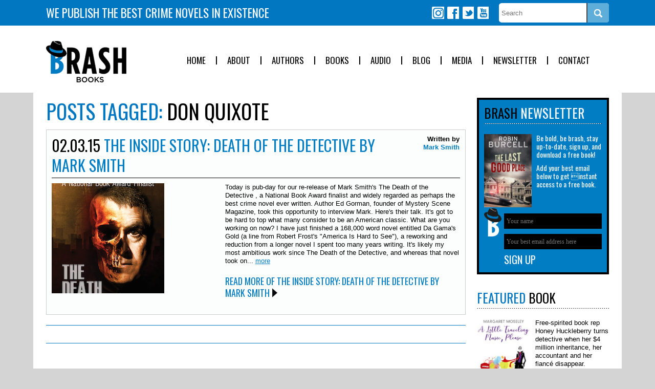

--- FILE ---
content_type: text/html; charset=UTF-8
request_url: https://www.brash-books.com/tag/don-quixote/
body_size: 8376
content:
<!doctype html>
<html lang="en">

	<head>
		<meta charset="utf-8">
		<meta http-equiv="X-UA-Compatible" content="IE=edge,chrome=1">

		

		<meta name="HandheldFriendly" content="True">
		<meta name="MobileOptimized" content="320">
		<meta name="viewport" content="width=device-width, initial-scale=1.0, user-scalable=yes"/>
		<link rel="icon" href="https://www.brash-books.com/wp-content/uploads/2015/02/favicon.ico">
		<link rel="pingback" href="https://www.brash-books.com/xmlrpc.php">
		
		<script>
		  (function(i,s,o,g,r,a,m){i['GoogleAnalyticsObject']=r;i[r]=i[r]||function(){
		  (i[r].q=i[r].q||[]).push(arguments)},i[r].l=1*new Date();a=s.createElement(o),
		  m=s.getElementsByTagName(o)[0];a.async=1;a.src=g;m.parentNode.insertBefore(a,m)
		  })(window,document,'script','https://www.google-analytics.com/analytics.js','ga');
		
		  ga('create', 'UA-49256940-1', 'auto');
		  ga('send', 'pageview');
		
		</script>

		<meta name='robots' content='index, follow, max-image-preview:large, max-snippet:-1, max-video-preview:-1' />
	<style>img:is([sizes="auto" i], [sizes^="auto," i]) { contain-intrinsic-size: 3000px 1500px }</style>
	
	<!-- This site is optimized with the Yoast SEO plugin v26.4 - https://yoast.com/wordpress/plugins/seo/ -->
	<title>Don Quixote Archives - Brash Books</title>
	<link rel="canonical" href="https://www.brash-books.com/tag/don-quixote/" />
	<meta property="og:locale" content="en_US" />
	<meta property="og:type" content="article" />
	<meta property="og:title" content="Don Quixote Archives - Brash Books" />
	<meta property="og:url" content="https://www.brash-books.com/tag/don-quixote/" />
	<meta property="og:site_name" content="Brash Books" />
	<meta property="og:image" content="http://www.brash-books.com/wp-content/uploads/2014/03/BrashLogo-AboutPage.jpg" />
	<script type="application/ld+json" class="yoast-schema-graph">{"@context":"https://schema.org","@graph":[{"@type":"CollectionPage","@id":"https://www.brash-books.com/tag/don-quixote/","url":"https://www.brash-books.com/tag/don-quixote/","name":"Don Quixote Archives - Brash Books","isPartOf":{"@id":"https://www.brash-books.com/#website"},"primaryImageOfPage":{"@id":"https://www.brash-books.com/tag/don-quixote/#primaryimage"},"image":{"@id":"https://www.brash-books.com/tag/don-quixote/#primaryimage"},"thumbnailUrl":"https://www.brash-books.com/wp-content/uploads/2014/05/Cover_Front.4849955-copy.jpg","breadcrumb":{"@id":"https://www.brash-books.com/tag/don-quixote/#breadcrumb"},"inLanguage":"en"},{"@type":"ImageObject","inLanguage":"en","@id":"https://www.brash-books.com/tag/don-quixote/#primaryimage","url":"https://www.brash-books.com/wp-content/uploads/2014/05/Cover_Front.4849955-copy.jpg","contentUrl":"https://www.brash-books.com/wp-content/uploads/2014/05/Cover_Front.4849955-copy.jpg","width":220,"height":340},{"@type":"BreadcrumbList","@id":"https://www.brash-books.com/tag/don-quixote/#breadcrumb","itemListElement":[{"@type":"ListItem","position":1,"name":"Home","item":"https://www.brash-books.com/"},{"@type":"ListItem","position":2,"name":"Don Quixote"}]},{"@type":"WebSite","@id":"https://www.brash-books.com/#website","url":"https://www.brash-books.com/","name":"Brash Books","description":"WE PUBLISH THE BEST CRIME NOVELS IN EXISTENCE","potentialAction":[{"@type":"SearchAction","target":{"@type":"EntryPoint","urlTemplate":"https://www.brash-books.com/?s={search_term_string}"},"query-input":{"@type":"PropertyValueSpecification","valueRequired":true,"valueName":"search_term_string"}}],"inLanguage":"en"}]}</script>
	<!-- / Yoast SEO plugin. -->


<script type='application/javascript'  id='pys-version-script'>console.log('PixelYourSite Free version 11.1.4');</script>
<link rel='dns-prefetch' href='//fonts.googleapis.com' />
<link rel="alternate" type="application/rss+xml" title="Brash Books &raquo; Feed" href="https://www.brash-books.com/feed/" />
<link rel="alternate" type="application/rss+xml" title="Brash Books &raquo; Comments Feed" href="https://www.brash-books.com/comments/feed/" />
<link rel="alternate" type="application/rss+xml" title="Brash Books &raquo; Don Quixote Tag Feed" href="https://www.brash-books.com/tag/don-quixote/feed/" />
<link rel='stylesheet' id='wp-block-library-css' href='https://www.brash-books.com/wp-includes/css/dist/block-library/style.min.css' type='text/css' media='all' />
<style id='classic-theme-styles-inline-css' type='text/css'>
/*! This file is auto-generated */
.wp-block-button__link{color:#fff;background-color:#32373c;border-radius:9999px;box-shadow:none;text-decoration:none;padding:calc(.667em + 2px) calc(1.333em + 2px);font-size:1.125em}.wp-block-file__button{background:#32373c;color:#fff;text-decoration:none}
</style>
<style id='global-styles-inline-css' type='text/css'>
:root{--wp--preset--aspect-ratio--square: 1;--wp--preset--aspect-ratio--4-3: 4/3;--wp--preset--aspect-ratio--3-4: 3/4;--wp--preset--aspect-ratio--3-2: 3/2;--wp--preset--aspect-ratio--2-3: 2/3;--wp--preset--aspect-ratio--16-9: 16/9;--wp--preset--aspect-ratio--9-16: 9/16;--wp--preset--color--black: #000000;--wp--preset--color--cyan-bluish-gray: #abb8c3;--wp--preset--color--white: #ffffff;--wp--preset--color--pale-pink: #f78da7;--wp--preset--color--vivid-red: #cf2e2e;--wp--preset--color--luminous-vivid-orange: #ff6900;--wp--preset--color--luminous-vivid-amber: #fcb900;--wp--preset--color--light-green-cyan: #7bdcb5;--wp--preset--color--vivid-green-cyan: #00d084;--wp--preset--color--pale-cyan-blue: #8ed1fc;--wp--preset--color--vivid-cyan-blue: #0693e3;--wp--preset--color--vivid-purple: #9b51e0;--wp--preset--gradient--vivid-cyan-blue-to-vivid-purple: linear-gradient(135deg,rgba(6,147,227,1) 0%,rgb(155,81,224) 100%);--wp--preset--gradient--light-green-cyan-to-vivid-green-cyan: linear-gradient(135deg,rgb(122,220,180) 0%,rgb(0,208,130) 100%);--wp--preset--gradient--luminous-vivid-amber-to-luminous-vivid-orange: linear-gradient(135deg,rgba(252,185,0,1) 0%,rgba(255,105,0,1) 100%);--wp--preset--gradient--luminous-vivid-orange-to-vivid-red: linear-gradient(135deg,rgba(255,105,0,1) 0%,rgb(207,46,46) 100%);--wp--preset--gradient--very-light-gray-to-cyan-bluish-gray: linear-gradient(135deg,rgb(238,238,238) 0%,rgb(169,184,195) 100%);--wp--preset--gradient--cool-to-warm-spectrum: linear-gradient(135deg,rgb(74,234,220) 0%,rgb(151,120,209) 20%,rgb(207,42,186) 40%,rgb(238,44,130) 60%,rgb(251,105,98) 80%,rgb(254,248,76) 100%);--wp--preset--gradient--blush-light-purple: linear-gradient(135deg,rgb(255,206,236) 0%,rgb(152,150,240) 100%);--wp--preset--gradient--blush-bordeaux: linear-gradient(135deg,rgb(254,205,165) 0%,rgb(254,45,45) 50%,rgb(107,0,62) 100%);--wp--preset--gradient--luminous-dusk: linear-gradient(135deg,rgb(255,203,112) 0%,rgb(199,81,192) 50%,rgb(65,88,208) 100%);--wp--preset--gradient--pale-ocean: linear-gradient(135deg,rgb(255,245,203) 0%,rgb(182,227,212) 50%,rgb(51,167,181) 100%);--wp--preset--gradient--electric-grass: linear-gradient(135deg,rgb(202,248,128) 0%,rgb(113,206,126) 100%);--wp--preset--gradient--midnight: linear-gradient(135deg,rgb(2,3,129) 0%,rgb(40,116,252) 100%);--wp--preset--font-size--small: 13px;--wp--preset--font-size--medium: 20px;--wp--preset--font-size--large: 36px;--wp--preset--font-size--x-large: 42px;--wp--preset--spacing--20: 0.44rem;--wp--preset--spacing--30: 0.67rem;--wp--preset--spacing--40: 1rem;--wp--preset--spacing--50: 1.5rem;--wp--preset--spacing--60: 2.25rem;--wp--preset--spacing--70: 3.38rem;--wp--preset--spacing--80: 5.06rem;--wp--preset--shadow--natural: 6px 6px 9px rgba(0, 0, 0, 0.2);--wp--preset--shadow--deep: 12px 12px 50px rgba(0, 0, 0, 0.4);--wp--preset--shadow--sharp: 6px 6px 0px rgba(0, 0, 0, 0.2);--wp--preset--shadow--outlined: 6px 6px 0px -3px rgba(255, 255, 255, 1), 6px 6px rgba(0, 0, 0, 1);--wp--preset--shadow--crisp: 6px 6px 0px rgba(0, 0, 0, 1);}:where(.is-layout-flex){gap: 0.5em;}:where(.is-layout-grid){gap: 0.5em;}body .is-layout-flex{display: flex;}.is-layout-flex{flex-wrap: wrap;align-items: center;}.is-layout-flex > :is(*, div){margin: 0;}body .is-layout-grid{display: grid;}.is-layout-grid > :is(*, div){margin: 0;}:where(.wp-block-columns.is-layout-flex){gap: 2em;}:where(.wp-block-columns.is-layout-grid){gap: 2em;}:where(.wp-block-post-template.is-layout-flex){gap: 1.25em;}:where(.wp-block-post-template.is-layout-grid){gap: 1.25em;}.has-black-color{color: var(--wp--preset--color--black) !important;}.has-cyan-bluish-gray-color{color: var(--wp--preset--color--cyan-bluish-gray) !important;}.has-white-color{color: var(--wp--preset--color--white) !important;}.has-pale-pink-color{color: var(--wp--preset--color--pale-pink) !important;}.has-vivid-red-color{color: var(--wp--preset--color--vivid-red) !important;}.has-luminous-vivid-orange-color{color: var(--wp--preset--color--luminous-vivid-orange) !important;}.has-luminous-vivid-amber-color{color: var(--wp--preset--color--luminous-vivid-amber) !important;}.has-light-green-cyan-color{color: var(--wp--preset--color--light-green-cyan) !important;}.has-vivid-green-cyan-color{color: var(--wp--preset--color--vivid-green-cyan) !important;}.has-pale-cyan-blue-color{color: var(--wp--preset--color--pale-cyan-blue) !important;}.has-vivid-cyan-blue-color{color: var(--wp--preset--color--vivid-cyan-blue) !important;}.has-vivid-purple-color{color: var(--wp--preset--color--vivid-purple) !important;}.has-black-background-color{background-color: var(--wp--preset--color--black) !important;}.has-cyan-bluish-gray-background-color{background-color: var(--wp--preset--color--cyan-bluish-gray) !important;}.has-white-background-color{background-color: var(--wp--preset--color--white) !important;}.has-pale-pink-background-color{background-color: var(--wp--preset--color--pale-pink) !important;}.has-vivid-red-background-color{background-color: var(--wp--preset--color--vivid-red) !important;}.has-luminous-vivid-orange-background-color{background-color: var(--wp--preset--color--luminous-vivid-orange) !important;}.has-luminous-vivid-amber-background-color{background-color: var(--wp--preset--color--luminous-vivid-amber) !important;}.has-light-green-cyan-background-color{background-color: var(--wp--preset--color--light-green-cyan) !important;}.has-vivid-green-cyan-background-color{background-color: var(--wp--preset--color--vivid-green-cyan) !important;}.has-pale-cyan-blue-background-color{background-color: var(--wp--preset--color--pale-cyan-blue) !important;}.has-vivid-cyan-blue-background-color{background-color: var(--wp--preset--color--vivid-cyan-blue) !important;}.has-vivid-purple-background-color{background-color: var(--wp--preset--color--vivid-purple) !important;}.has-black-border-color{border-color: var(--wp--preset--color--black) !important;}.has-cyan-bluish-gray-border-color{border-color: var(--wp--preset--color--cyan-bluish-gray) !important;}.has-white-border-color{border-color: var(--wp--preset--color--white) !important;}.has-pale-pink-border-color{border-color: var(--wp--preset--color--pale-pink) !important;}.has-vivid-red-border-color{border-color: var(--wp--preset--color--vivid-red) !important;}.has-luminous-vivid-orange-border-color{border-color: var(--wp--preset--color--luminous-vivid-orange) !important;}.has-luminous-vivid-amber-border-color{border-color: var(--wp--preset--color--luminous-vivid-amber) !important;}.has-light-green-cyan-border-color{border-color: var(--wp--preset--color--light-green-cyan) !important;}.has-vivid-green-cyan-border-color{border-color: var(--wp--preset--color--vivid-green-cyan) !important;}.has-pale-cyan-blue-border-color{border-color: var(--wp--preset--color--pale-cyan-blue) !important;}.has-vivid-cyan-blue-border-color{border-color: var(--wp--preset--color--vivid-cyan-blue) !important;}.has-vivid-purple-border-color{border-color: var(--wp--preset--color--vivid-purple) !important;}.has-vivid-cyan-blue-to-vivid-purple-gradient-background{background: var(--wp--preset--gradient--vivid-cyan-blue-to-vivid-purple) !important;}.has-light-green-cyan-to-vivid-green-cyan-gradient-background{background: var(--wp--preset--gradient--light-green-cyan-to-vivid-green-cyan) !important;}.has-luminous-vivid-amber-to-luminous-vivid-orange-gradient-background{background: var(--wp--preset--gradient--luminous-vivid-amber-to-luminous-vivid-orange) !important;}.has-luminous-vivid-orange-to-vivid-red-gradient-background{background: var(--wp--preset--gradient--luminous-vivid-orange-to-vivid-red) !important;}.has-very-light-gray-to-cyan-bluish-gray-gradient-background{background: var(--wp--preset--gradient--very-light-gray-to-cyan-bluish-gray) !important;}.has-cool-to-warm-spectrum-gradient-background{background: var(--wp--preset--gradient--cool-to-warm-spectrum) !important;}.has-blush-light-purple-gradient-background{background: var(--wp--preset--gradient--blush-light-purple) !important;}.has-blush-bordeaux-gradient-background{background: var(--wp--preset--gradient--blush-bordeaux) !important;}.has-luminous-dusk-gradient-background{background: var(--wp--preset--gradient--luminous-dusk) !important;}.has-pale-ocean-gradient-background{background: var(--wp--preset--gradient--pale-ocean) !important;}.has-electric-grass-gradient-background{background: var(--wp--preset--gradient--electric-grass) !important;}.has-midnight-gradient-background{background: var(--wp--preset--gradient--midnight) !important;}.has-small-font-size{font-size: var(--wp--preset--font-size--small) !important;}.has-medium-font-size{font-size: var(--wp--preset--font-size--medium) !important;}.has-large-font-size{font-size: var(--wp--preset--font-size--large) !important;}.has-x-large-font-size{font-size: var(--wp--preset--font-size--x-large) !important;}
:where(.wp-block-post-template.is-layout-flex){gap: 1.25em;}:where(.wp-block-post-template.is-layout-grid){gap: 1.25em;}
:where(.wp-block-columns.is-layout-flex){gap: 2em;}:where(.wp-block-columns.is-layout-grid){gap: 2em;}
:root :where(.wp-block-pullquote){font-size: 1.5em;line-height: 1.6;}
</style>
<link rel='stylesheet' id='google-fonts-css' href='https://fonts.googleapis.com/css2?family=Oswald&#038;display=swap' type='text/css' media='all' />
<link rel='stylesheet' id='brash-books-css-css' href='https://www.brash-books.com/wp-content/themes/brash/library/css/style.css?v=20210706' type='text/css' media='all' />
<script type="text/javascript" src="https://www.brash-books.com/wp-includes/js/jquery/jquery.min.js" id="jquery-core-js"></script>
<script type="text/javascript" src="https://www.brash-books.com/wp-includes/js/jquery/jquery-migrate.min.js" id="jquery-migrate-js"></script>
<script type="text/javascript" src="https://www.brash-books.com/wp-content/plugins/pixelyoursite/dist/scripts/jquery.bind-first-0.2.3.min.js" id="jquery-bind-first-js"></script>
<script type="text/javascript" src="https://www.brash-books.com/wp-content/plugins/pixelyoursite/dist/scripts/js.cookie-2.1.3.min.js" id="js-cookie-pys-js"></script>
<script type="text/javascript" src="https://www.brash-books.com/wp-content/plugins/pixelyoursite/dist/scripts/tld.min.js" id="js-tld-js"></script>
<script type="text/javascript" id="pys-js-extra">
/* <![CDATA[ */
var pysOptions = {"staticEvents":{"facebook":{"init_event":[{"delay":0,"type":"static","ajaxFire":false,"name":"PageView","pixelIds":["1081618045218323"],"eventID":"6b86a43e-077c-4c6a-8a39-f1219ba0d643","params":{"page_title":"Don Quixote","post_type":"tag","post_id":445,"plugin":"PixelYourSite","user_role":"guest","event_url":"www.brash-books.com\/tag\/don-quixote\/"},"e_id":"init_event","ids":[],"hasTimeWindow":false,"timeWindow":0,"woo_order":"","edd_order":""}]}},"dynamicEvents":[],"triggerEvents":[],"triggerEventTypes":[],"facebook":{"pixelIds":["1081618045218323"],"advancedMatching":[],"advancedMatchingEnabled":false,"removeMetadata":false,"wooVariableAsSimple":false,"serverApiEnabled":false,"wooCRSendFromServer":false,"send_external_id":null,"enabled_medical":false,"do_not_track_medical_param":["event_url","post_title","page_title","landing_page","content_name","categories","category_name","tags"],"meta_ldu":false},"debug":"","siteUrl":"https:\/\/www.brash-books.com","ajaxUrl":"https:\/\/www.brash-books.com\/wp-admin\/admin-ajax.php","ajax_event":"c803abaf52","enable_remove_download_url_param":"1","cookie_duration":"7","last_visit_duration":"60","enable_success_send_form":"","ajaxForServerEvent":"1","ajaxForServerStaticEvent":"1","useSendBeacon":"1","send_external_id":"1","external_id_expire":"180","track_cookie_for_subdomains":"1","google_consent_mode":"1","gdpr":{"ajax_enabled":false,"all_disabled_by_api":false,"facebook_disabled_by_api":false,"analytics_disabled_by_api":false,"google_ads_disabled_by_api":false,"pinterest_disabled_by_api":false,"bing_disabled_by_api":false,"reddit_disabled_by_api":false,"externalID_disabled_by_api":false,"facebook_prior_consent_enabled":true,"analytics_prior_consent_enabled":true,"google_ads_prior_consent_enabled":null,"pinterest_prior_consent_enabled":true,"bing_prior_consent_enabled":true,"cookiebot_integration_enabled":false,"cookiebot_facebook_consent_category":"marketing","cookiebot_analytics_consent_category":"statistics","cookiebot_tiktok_consent_category":"marketing","cookiebot_google_ads_consent_category":"marketing","cookiebot_pinterest_consent_category":"marketing","cookiebot_bing_consent_category":"marketing","consent_magic_integration_enabled":false,"real_cookie_banner_integration_enabled":false,"cookie_notice_integration_enabled":false,"cookie_law_info_integration_enabled":false,"analytics_storage":{"enabled":true,"value":"granted","filter":false},"ad_storage":{"enabled":true,"value":"granted","filter":false},"ad_user_data":{"enabled":true,"value":"granted","filter":false},"ad_personalization":{"enabled":true,"value":"granted","filter":false}},"cookie":{"disabled_all_cookie":false,"disabled_start_session_cookie":false,"disabled_advanced_form_data_cookie":false,"disabled_landing_page_cookie":false,"disabled_first_visit_cookie":false,"disabled_trafficsource_cookie":false,"disabled_utmTerms_cookie":false,"disabled_utmId_cookie":false},"tracking_analytics":{"TrafficSource":"direct","TrafficLanding":"undefined","TrafficUtms":[],"TrafficUtmsId":[]},"GATags":{"ga_datalayer_type":"default","ga_datalayer_name":"dataLayerPYS"},"woo":{"enabled":false},"edd":{"enabled":false},"cache_bypass":"1764232804"};
/* ]]> */
</script>
<script type="text/javascript" src="https://www.brash-books.com/wp-content/plugins/pixelyoursite/dist/scripts/public.js" id="pys-js"></script>
<link rel="https://api.w.org/" href="https://www.brash-books.com/wp-json/" /><link rel="alternate" title="JSON" type="application/json" href="https://www.brash-books.com/wp-json/wp/v2/tags/445" /><link rel="preconnect" href="https://fonts.googleapis.com">
<link rel="preconnect" href="https://fonts.gstatic.com" crossorigin>
<link href="https://fonts.googleapis.com/css2?family=Oswald&display=swap" rel="stylesheet">
<!-- MailerLite Universal -->
<script>
    (function(w,d,e,u,f,l,n){w[f]=w[f]||function(){(w[f].q=w[f].q||[])
    .push(arguments);},l=d.createElement(e),l.async=1,l.src=u,
    n=d.getElementsByTagName(e)[0],n.parentNode.insertBefore(l,n);})
    (window,document,'script','https://assets.mailerlite.com/js/universal.js','ml');
    ml('account', '1278457');
</script>
<!-- End MailerLite Universal -->
	</head>

	<body class="archive tag tag-don-quixote tag-445 wp-theme-brash metaslider-plugin">

		<header class="header" role="banner">
		
			<div class="row header-social">
			
				<div class="container">
				
					<div class="container-pad">
				
						<div class="col span_6 header-social-strapline">
						
							<p>We publish the best crime novels in existence</p>
						
						</div>
						
						<div class="col span_6 header-social-links">
					
							<form method="get" action="/books/">
								<input type="text" name="search" placeholder="Search" value="" />
								<input type="submit" />
							</form>
							
							<ul>
							<li><a class="icon icon-instagram" href="https://www.instagram.com/brashbooks/" target="_blank">Instagram</a></li>
							<li><a class="icon icon-facebook" href="https://www.facebook.com/brashbooks" target="_blank">Facebook</a></li>
							<li><a class="icon icon-twitter" href="https://twitter.com/BrashBooks" target="_blank">Twitter</a></li>
							<li><a class="icon icon-youtube" href="https://www.youtube.com/channel/UCNLxLCSjoRfbaOXoXGbTWcA" target="_blank">Youtube</a></li>
							
							</ul>
						
						</div>
					
					</div>
				
				</div>
			
			</div>
			
			<div class="row header-main">
			
				<div class="container">
					
					<div class="container-pad">
				
						<div class="col span_3 header-logo">
						
							<a href="/" title="Brash Books Homepage">Brash Books</a>
						
						</div>
						
						<div class="col span_9 header-menu">
						
							<ul id="menu-header" class="nav top-nav clearfix"><li id="menu-item-51" class="menu-item menu-item-type-post_type menu-item-object-page menu-item-home menu-item-51"><a href="https://www.brash-books.com/">Home</a></li>
<li id="menu-item-50" class="menu-item menu-item-type-post_type menu-item-object-page menu-item-50"><a href="https://www.brash-books.com/about/">About</a></li>
<li id="menu-item-49" class="menu-item menu-item-type-post_type menu-item-object-page menu-item-49"><a href="https://www.brash-books.com/authors/">Authors</a></li>
<li id="menu-item-378" class="menu-item menu-item-type-custom menu-item-object-custom menu-item-378"><a href="/books">Books</a></li>
<li id="menu-item-3952" class="menu-item menu-item-type-custom menu-item-object-custom menu-item-3952"><a href="http://www.brashaudio.com/">Audio</a></li>
<li id="menu-item-47" class="menu-item menu-item-type-post_type menu-item-object-page current_page_parent menu-item-47"><a href="https://www.brash-books.com/blog/">Blog</a></li>
<li id="menu-item-1294" class="menu-item menu-item-type-post_type menu-item-object-page menu-item-1294"><a href="https://www.brash-books.com/brash-media/">Media</a></li>
<li id="menu-item-46" class="menu-item menu-item-type-post_type menu-item-object-page menu-item-46"><a href="https://www.brash-books.com/newsletter/">Newsletter</a></li>
<li id="menu-item-45" class="menu-item menu-item-type-post_type menu-item-object-page menu-item-45"><a href="https://www.brash-books.com/contact/">Contact</a></li>
</ul>						
						</div>
						
						<div class="col span_9 header-menu-mobile">
							
							<div class="menu-mobile">
								<a class="toggle" href="#">Site Navigation</a>
								<div class="menu-mobile-items">
									<ul id="menu-header-1" class="nav top-nav clearfix"><li class="menu-item menu-item-type-post_type menu-item-object-page menu-item-home menu-item-51"><a href="https://www.brash-books.com/">Home</a></li>
<li class="menu-item menu-item-type-post_type menu-item-object-page menu-item-50"><a href="https://www.brash-books.com/about/">About</a></li>
<li class="menu-item menu-item-type-post_type menu-item-object-page menu-item-49"><a href="https://www.brash-books.com/authors/">Authors</a></li>
<li class="menu-item menu-item-type-custom menu-item-object-custom menu-item-378"><a href="/books">Books</a></li>
<li class="menu-item menu-item-type-custom menu-item-object-custom menu-item-3952"><a href="http://www.brashaudio.com/">Audio</a></li>
<li class="menu-item menu-item-type-post_type menu-item-object-page current_page_parent menu-item-47"><a href="https://www.brash-books.com/blog/">Blog</a></li>
<li class="menu-item menu-item-type-post_type menu-item-object-page menu-item-1294"><a href="https://www.brash-books.com/brash-media/">Media</a></li>
<li class="menu-item menu-item-type-post_type menu-item-object-page menu-item-46"><a href="https://www.brash-books.com/newsletter/">Newsletter</a></li>
<li class="menu-item menu-item-type-post_type menu-item-object-page menu-item-45"><a href="https://www.brash-books.com/contact/">Contact</a></li>
</ul>								</div>
							</div>
							<script>
								jQuery(document).ready(function($){
									$('.menu-mobile .toggle').click(function(){
										$('.menu-mobile').toggleClass('open');
										return false;
									})
								});
							</script>
							<style>
								.menu-mobile {
									padding-top: 20px;
								}
								.menu-mobile .toggle {
									border: #0077c0 solid 2px;
									display: block;
									padding: 10px 20px;
									text-decoration: underline;
									font-weight: bold;
									font-size: 1.1rem;
									text-align: center;
								}
								.menu-mobile .menu-mobile-items {
									display: none;
								}
								.menu-mobile.open .menu-mobile-items {
									display: block;
								}
								.menu-mobile.open .menu-mobile-items ul {
									list-style: none;
									margin: 0;
									padding: 20px 20px 10px 20px;
									background:#0077c0;
									color: #FFF;	
								}
								.menu-mobile.open .menu-mobile-items ul li {
									list-style: none;
									margin: 0 0 20px 0;
									padding: 0;	
									font-size: 1.1rem;
								}
								.menu-mobile.open .menu-mobile-items ul li a {
									color: #FFF;
									display: block;
								}
							</style>
						
						</div>	
					
					</div>	
			
				</div>
			
			</div>
	
		</header>
	<div class="container container-white content">
	
		<div class="container-pad">
	
			<div class="row gutters">
			
				<div class="col span_9">

															<h1 class="archive-title h2">
									<span>Posts Tagged:</span> Don Quixote								</h1>

							
							
							<article id="post-1865" class="clearfix post-1865 post type-post status-publish format-standard has-post-thumbnail hentry category-mysteries category-the-inside-story tag-best-crime-novel-ever-published tag-brash-books tag-charles-dickens tag-chicago tag-crime-fiction-2 tag-crime-novel tag-crime-novels tag-crime-writing tag-dead-souls tag-death-of-the-detective tag-don-quixote tag-ed-gorman tag-michigan tag-moby-dick tag-mystery-scene-magazine tag-mystery-writing tag-national-book-award tag-pardoners-tale" role="article">
	
								<header class="article-header">
	
									<div class="row">
									
										<div class="col span_10">
										
											<h2>
												<time class="updated" datetime="2015-02-3" pubdate>02.03.15</time>												<a href="https://www.brash-books.com/the-inside-story-death-of-the-detective-by-mark-smith/" rel="bookmark" title="The Inside Story: Death of the Detective by Mark Smith">The Inside Story: Death of the Detective by Mark Smith</a>
											</h2>
										
										</div>
										
										<div class="col span_2 byline vcard">
										
											<p>Written by <span class="author"><a href="https://www.brash-books.com/author/mark-smith/" title="Posts by Mark Smith" rel="author">Mark Smith</a></span></p>
										
										</div>
									
									</div>
	
								</header>
	
								<section class="entry-content clearfix">
								
									<div class="row">
									
										<div class="col span_5">
										
											<img width="220" height="215" src="https://www.brash-books.com/wp-content/uploads/2014/05/Cover_Front.4849955-copy-220x215.jpg" class="attachment-blog_list size-blog_list wp-post-image" alt="" 0="" decoding="async" />										
										</div>
										
										<div class="col span_7">
										
											<p>Today is pub-day for our re-release of Mark Smith's The Death of the Detective , a National Book Award finalist and widely regarded as perhaps the best crime novel ever written. Author Ed Gorman, founder of Mystery Scene Magazine, took this opportunity to interview Mark. Here's their talk. It's got to be hard to top what many consider to be an American classic. What are you working on now? I have just finished a 168,000 word novel entitled Da Gama's Gold (a line from Robert Frost's "America Is Hard to See"), a reworking and reduction from a longer novel I spent too many years writing. It's likely my most ambitious work since The Death of the Detective, and whereas that novel took on... <a href="https://www.brash-books.com/the-inside-story-death-of-the-detective-by-mark-smith/">more</a></p>
											
											<p class="read-more"><a href="https://www.brash-books.com/the-inside-story-death-of-the-detective-by-mark-smith/">Read More of The Inside Story: Death of the Detective by Mark Smith</a></p>
										
										</div>
									
									</div>
																	
								</section>
	
									
							</article>

							
							<div class="row">
					
								<div class="pager clearfix">
							
									<div class="col span_4 previous-page">
		
												
									</div>
									
									<div class="col span_4 current-page">
		
										&nbsp;
		
									</div>
									
									<div class="col span_4 next-page">
		
												
									</div>
								
								</div>
							
							</div>

							
				</div>
				
				<div class="col span_3">

									<div id="sidebar1" role="complementary">

										
						<div class="widget widget-newsletter">
							
							<div class="box blue bordered">
							
								<h4 class="widgettitle"><span>Brash</span> Newsletter</h4>
								
								<div class="row">
								
									<div class="col span_5">
									
										<img src="/wp-content/uploads/2014/06/The-Last-11-215x330.jpg" alt="book cover image" />
									
									</div>
									
									<div class="col span_7">
									
										<p>Be bold, be brash, stay up-to-date, sign up, and download a free book!</p>
										
										<p>Add your best email below to get instant access to a free book.</p>
									
									</div>
								
								</div>
								
								<div class="row">
								
									<div class="col span_2">
									
										<img src="https://www.brash-books.com/wp-content/themes/brash/library/images/logo-newsletter.png" alt="brash books logo image" />
									
									</div>
									
									<div class="col span_10">
									
										<form method="post" class="af-form-wrapper" action="http://www.aweber.com/scripts/addlead.pl">
										
											<div style="display: none;">
											<input type="hidden" name="meta_web_form_id" value="1817445231" />
											<input type="hidden" name="meta_split_id" value="" />
											<input type="hidden" name="listname" value="brashbooks" />
											<input type="hidden" name="redirect" value="http://www.brash-books.com/thank-you/" id="redirect_c66c825421780f28b24e26050a87faa8" />
											<input type="hidden" name="meta_redirect_onlist" value="http://www.brash-books.com/we-already-have-your-details/" />
											<input type="hidden" name="meta_adtracking" value="Newsletter_Form" />
											<input type="hidden" name="meta_message" value="1" />
											<input type="hidden" name="meta_required" value="email,name" />
											<input type="hidden" name="meta_tooltip" value="" />
											</div>
									
											<input id="awf_field-61757303" type="text" name="name" placeholder="Your name" />
										
											<input id="awf_field-61757302" type="text" name="email" placeholder="Your best email address here" />
										
											<input type="submit" value="Sign Up" />
											
										</form>
									
									</div>
								
								</div>
							
							</div>
							
						</div>
						
												
						<div class="widget widget-featured-book">
						
							<h4 class="widgettitle"><span>Featured</span> Book</h4>
							
							<div class="row">
							
								<div class="col span_5">
								
									<a href="https://www.brash-books.com/book/a-little-traveling-music-please/"><img src="https://www.brash-books.com/wp-content/uploads/2020/03/A-Little-Traveling-Music-Please-Ebook-215x330.jpg" alt="A LIttle Traveling Music, Please" /></a>
								
								</div>
								
								<div class="col span_7">
								
									<p>Free-spirited book rep Honey Huckleberry turns detective when her $4 million inheritance, her accountant and her fiancé disappear.</p>
									
									<p class="read-more"><a href="https://www.brash-books.com/book/a-little-traveling-music-please/">Read More</a></p>
								
								</div>
							
							</div>
									
						</div>
						
												
						
						
						

						
					
				</div>					
				</div>

			</div>
			
		</div>
		
	</div>

			<footer class="footer" role="contentinfo">

				<div class="row">
					
					<div class="container">
					
						<div class="col span_4 footer-logo">
						
							<a class="logo" href="/" title="Brash Books Homepage">Brash Books</a>
							
							<p class="source-org copyright">&copy; 2025 Brash Books. All rights reserved.</p>
							
							<nav role="navigation">
								<ul id="menu-footer" class="nav footer-nav clearfix"><li id="menu-item-83" class="menu-item menu-item-type-post_type menu-item-object-page menu-item-83"><a href="https://www.brash-books.com/terms-of-use/">Terms of Use</a></li>
<li id="menu-item-82" class="menu-item menu-item-type-post_type menu-item-object-page menu-item-82"><a href="https://www.brash-books.com/privacy-policy/">Privacy Policy</a></li>
</ul>							</nav>
							
							<!--//<p class="credit"><a href="http://www.pmlmedia.com" target="_blank" rel="nofollow">Site by PML Media</a></p>//-->
													
						</div>
						
						<div class="col span_1 footer-widgets footer-widgets-one">
						
							<div id="nav_menu-2" class="widget widget_nav_menu"><h4 class="widgettitle">Information</h4><div class="menu-header-container"><ul id="menu-header-2" class="menu"><li class="menu-item menu-item-type-post_type menu-item-object-page menu-item-home menu-item-51"><a href="https://www.brash-books.com/">Home</a></li>
<li class="menu-item menu-item-type-post_type menu-item-object-page menu-item-50"><a href="https://www.brash-books.com/about/">About</a></li>
<li class="menu-item menu-item-type-post_type menu-item-object-page menu-item-49"><a href="https://www.brash-books.com/authors/">Authors</a></li>
<li class="menu-item menu-item-type-custom menu-item-object-custom menu-item-378"><a href="/books">Books</a></li>
<li class="menu-item menu-item-type-custom menu-item-object-custom menu-item-3952"><a href="http://www.brashaudio.com/">Audio</a></li>
<li class="menu-item menu-item-type-post_type menu-item-object-page current_page_parent menu-item-47"><a href="https://www.brash-books.com/blog/">Blog</a></li>
<li class="menu-item menu-item-type-post_type menu-item-object-page menu-item-1294"><a href="https://www.brash-books.com/brash-media/">Media</a></li>
<li class="menu-item menu-item-type-post_type menu-item-object-page menu-item-46"><a href="https://www.brash-books.com/newsletter/">Newsletter</a></li>
<li class="menu-item menu-item-type-post_type menu-item-object-page menu-item-45"><a href="https://www.brash-books.com/contact/">Contact</a></li>
</ul></div></div>						
						</div>
						
						<div class="col span_3 footer-widgets footer-widgets-two">
						
							<div id="nav_menu-3" class="widget widget_nav_menu"><h4 class="widgettitle">Sites We Like</h4><div class="menu-footer-sites-we-like-container"><ul id="menu-footer-sites-we-like" class="menu"><li id="menu-item-297" class="menu-item menu-item-type-custom menu-item-object-custom menu-item-297"><a href="http://www.joelgoldman.com">www.joelgoldman.com</a></li>
<li id="menu-item-298" class="menu-item menu-item-type-custom menu-item-object-custom menu-item-298"><a href="http://www.leegoldberg.com">www.leegoldberg.com</a></li>
<li id="menu-item-468" class="menu-item menu-item-type-custom menu-item-object-custom menu-item-468"><a href="http://billcrider.blogspot.com">billcrider.blogspot.com</a></li>
<li id="menu-item-469" class="menu-item menu-item-type-custom menu-item-object-custom menu-item-469"><a href="http://www.thrillingdetective.com">www.thrillingdetective.com</a></li>
<li id="menu-item-470" class="menu-item menu-item-type-custom menu-item-object-custom menu-item-470"><a href="http://therapsheet.blogspot.com">therapsheet.blogspot.com</a></li>
</ul></div></div>							
						</div>
						
						<div class="col span_3 footer-widgets footer-widgets-three">
						
							<h4>Brash Newsletter</h4>
							
							<p>Stay up-to-date with our latest additions, and news!</p>
							
							<form method="post" class="af-form-wrapper" action="http://www.aweber.com/scripts/addlead.pl">
									
								<input type="hidden" name="meta_web_form_id" value="1817445231" />
								<input type="hidden" name="meta_split_id" value="" />
								<input type="hidden" name="listname" value="brashbooks" />
								<input type="hidden" name="redirect" value="http://www.mysterythrillerbooks.com/thank-you/" id="redirect_c66c825421780f28b24e26050a87faa8" />
								<input type="hidden" name="meta_redirect_onlist" value="http://www.mysterythrillerbooks.com/we-already-have-your-details/" />
								<input type="hidden" name="meta_adtracking" value="Newsletter_Form" />
								<input type="hidden" name="meta_message" value="1" />
								<input type="hidden" name="meta_required" value="email,name" />
								<input type="hidden" name="meta_tooltip" value="" />
									
								<div class="row gutters">
									<div class="col span_8">
										<input type="text" name="name" placeholder="Your name" />
									</div>
									<div class="col span_4 footer-newsletter-dummy">
										&nbsp;
									</div>
								</div>
								
								<div class="row gutters">
									<div class="col span_8">
										<input type="text" name="email" placeholder="Enter your best email" />
									</div>
									<div class="col span_4">
										<input type="submit" value="Sign Up" />
									</div>
								</div>
								
							</form>
						
						</div>
						
						<div class="col span_1 footer-social-links">
						
							<ul>
							<li><a class="icon icon-facebook" href="https://www.facebook.com/brashbooks" target="_blank">Facebook</a></li>
							<li><a class="icon icon-twitter" href="https://twitter.com/BrashBooks" target="_blank">Twitter</a></li>
							<li><a class="icon icon-youtube" href="https://www.youtube.com/channel/UCNLxLCSjoRfbaOXoXGbTWcA" target="_blank">Youtube</a></li>
							<li><a class="icon icon-instagram" href="https://www.instagram.com/brashbooks/" target="_blank">Instagram</a></li>
							</ul>
						
						</div>
					
					</div>
				
				</div>

			</footer>

		<script src="https://www.brash-books.com/wp-content/themes/brash/library/js/libs/jquery.fitvids.js"></script>
		
		<script>
		
		jQuery(document).ready(function(){
			
			 jQuery(".container").fitVids();
			
		});
		
		</script>
		
		<!-- AddThis Button BEGIN -->
		<script type="text/javascript">var addthis_config = {"data_track_addressbar":false};</script>
		<script type="text/javascript" src="//s7.addthis.com/js/300/addthis_widget.js#pubid=ra-535dfd2278ec6ee3"></script>
		<!-- AddThis Button END -->

				<script type="speculationrules">
{"prefetch":[{"source":"document","where":{"and":[{"href_matches":"\/*"},{"not":{"href_matches":["\/wp-*.php","\/wp-admin\/*","\/wp-content\/uploads\/*","\/wp-content\/*","\/wp-content\/plugins\/*","\/wp-content\/themes\/brash\/*","\/*\\?(.+)"]}},{"not":{"selector_matches":"a[rel~=\"nofollow\"]"}},{"not":{"selector_matches":".no-prefetch, .no-prefetch a"}}]},"eagerness":"conservative"}]}
</script>
<noscript><img height="1" width="1" style="display: none;" src="https://www.facebook.com/tr?id=1081618045218323&ev=PageView&noscript=1&cd%5Bpage_title%5D=Don+Quixote&cd%5Bpost_type%5D=tag&cd%5Bpost_id%5D=445&cd%5Bplugin%5D=PixelYourSite&cd%5Buser_role%5D=guest&cd%5Bevent_url%5D=www.brash-books.com%2Ftag%2Fdon-quixote%2F" alt=""></noscript>
<script type="text/javascript" id="disqus_count-js-extra">
/* <![CDATA[ */
var countVars = {"disqusShortname":"brashbooks"};
/* ]]> */
</script>
<script type="text/javascript" src="https://www.brash-books.com/wp-content/plugins/disqus-comment-system/public/js/comment_count.js" id="disqus_count-js"></script>
<!-- Quantcast Tag -->
<script type="text/javascript">
var _qevents = _qevents || [];

(function() {
var elem = document.createElement('script');
elem.src = (document.location.protocol == "https:" ? "https://secure" : "http://edge") + ".quantserve.com/quant.js";
elem.async = true;
elem.type = "text/javascript";
var scpt = document.getElementsByTagName('script')[0];
scpt.parentNode.insertBefore(elem, scpt);
})();

_qevents.push({
qacct:"p-nSnjGQ_4fB7qg"
});
</script>

<noscript>
<div style="display:none;">
<img src="//pixel.quantserve.com/pixel/p-nSnjGQ_4fB7qg.gif" border="0" height="1" width="1" alt="Quantcast"/>
</div>
</noscript>
<!-- End Quantcast tag -->
	</body>

</html>


--- FILE ---
content_type: text/css; charset=UTF-8
request_url: https://www.brash-books.com/wp-content/themes/brash/library/css/style.css?v=20210706
body_size: 4586
content:
a,abbr,acronym,address,applet,article,aside,audio,b,big,blockquote,body,canvas,caption,center,cite,code,dd,del,details,dfn,dialog,div,dl,dt,em,embed,fieldset,figcaption,figure,footer,form,h1,h2,h3,h4,h5,h6,header,hgroup,html,i,iframe,img,ins,kbd,label,legend,li,main,mark,menu,nav,object,ol,output,p,pre,q,ruby,s,samp,section,small,span,strike,strong,sub,summary,sup,table,tbody,td,textarea,tfoot,th,thead,time,tr,tt,u,ul,var,video{font-family:inherit;font-size:100%;font-weight:inherit;font-style:inherit;vertical-align:baseline;white-space:normal;text-align:left;margin:0;padding:0;border:0;outline:0;background:transparent}article,aside,details,figcaption,figure,footer,header,hgroup,main,menu,nav,section{display:block}ol,ul{list-style:none}blockquote,q{quotes:none}table{border-collapse:collapse;border-spacing:0}*{-webkit-box-sizing:border-box;box-sizing:border-box;*behavior:url(/wp-content/themes/brash/library/js/libs/boxsizing.htc)}.container{max-width:1150px;margin:0 auto}.clr:after,.col:after,.container:after,.group:after,.row:after{content:"";display:table;clear:both}.row{padding-bottom:0}.col{display:block;float:left;width:100%}body{background:#d4d4d4;font-family:Open Sans,sans-serif;font-size:13px;font-weight:400;color:#010101;line-height:1.3em}a{color:#017dc3;text-decoration:underline}.hidden{display:none}.boxed{border:2px solid #ccc;padding:10px;margin:0 0 20px}.container-pad{padding:0 25px}.container-white{background:#fff}.clearfix{zoom:1}.clearfix:after,.clearfix:before{content:"";display:table}.clear,.clearfix:after{clear:both}.header .header-social{background:#0077c0}.header .header-social .header-social-strapline p{margin:0;padding:0;color:#fff;text-transform:uppercase;font-family:Oswald,sans-serif;font-size:23px;line-height:2.2em}.header .header-social .header-social-links ul{margin:13px 20px 0 0;padding:0;list-style:none;float:right}.header .header-social .header-social-links ul li{margin:0 0 0 5px;padding:0;list-style:none;float:left}.header .header-social .header-social-links ul li a.icon{display:block;width:24px;height:24px;text-indent:-5000px;outline:none;background:url(../images/icon-header-social.png)}.header .header-social .header-social-links ul li a.icon:hover{background:url(../images/icon-header-social-hover.png)}.header .header-social .header-social-links ul li a.icon.icon-instagram{background-position:0 0}.header .header-social .header-social-links ul li a.icon.icon-facebook{background-position:-30px 0}.header .header-social .header-social-links ul li a.icon.icon-twitter{background-position:-59px 0}.header .header-social .header-social-links ul li a.icon.icon-google{background-position:-88px 0}.header .header-social .header-social-links ul li a.icon.icon-youtube{background-position:-117px 0}.header .header-social form{float:right;width:215px;height:38px;background:url(../images/bg-header-search.png);margin:6px 0 0}.header .header-social form input[type=text]{float:left;width:171px;height:38px;margin:0;padding:0;border:none;background:transparent;text-indent:5px}.header .header-social form input[type=submit]{float:right;width:42px;height:38px;margin:0;padding:0;border:none;background:transparent;text-indent:-5000px;cursor:pointer}.header .header-main{background:#fff;padding:30px 0 20px}.header .header-main .header-logo a{display:block;width:157px;height:81px;background:url(../images/logo.png);text-indent:-5000px;outline:none}.header .header-main .header-menu-mobile{display:none}.header .header-main .header-menu ul{margin:30px 0 0;padding:0;list-style:none;float:left}.header .header-main .header-menu ul li{margin:0;padding:0;list-style:none;float:left;font-size:17px;text-transform:uppercase;font-family:Oswald,sans-serif;color:#000}.header .header-main .header-menu ul li a{display:block;margin:0;padding:0 20px;color:#000;text-decoration:none;border-left:2px solid #000}.header .header-main .header-menu ul li.current-menu-item a,.header .header-main .header-menu ul li a:hover{text-decoration:none;color:#0077c0}.header .header-main .header-menu ul>li:first-child>a{padding-left:0;border-left:none}.footer{background:#070707;padding-top:50px;padding-bottom:150px;font-size:14px}.footer p{color:#999;margin:0;padding:0 0 20px}.footer h4{margin:0;padding:0 0 5px;color:#fff;text-transform:uppercase;font-family:Oswald,sans-serif;font-size:15px;line-height:1em}.footer a{text-decoration:none}.footer .footer-logo{overflow:hidden}.footer .footer-logo a.logo{display:block;width:325px;height:95px;background:url(../images/logo-footer.png);outline:none;text-indent:-5000px;margin:0 0 25px}.footer .footer-logo nav{margin:0;padding:0 0 7px}.footer .footer-logo nav ul{margin:0;padding:0;list-style:none}.footer .footer-logo nav ul li{margin:0 10px 0 0;padding:0;list-style:none;float:left}.footer .footer-logo p.copyright{color:#fff;padding:0 0 7px}.footer .footer-widgets ul{list-style:none;margin:0;padding:0}.footer .footer-widgets ul li{list-style:none;margin:0;padding:0 0 3px}.footer .footer-widgets form{margin:0;padding:0}.footer .footer-widgets form input{margin:0;padding:0;border:none}.footer .footer-widgets form ::-webkit-input-placeholder{color:#fff;opacity:1}.footer .footer-widgets form ::-moz-placeholder{color:#fff;opacity:1}.footer .footer-widgets form :-ms-input-placeholder{opacity:1}.footer .footer-widgets form ::-ms-input-placeholder{opacity:1}.footer .footer-widgets form ::placeholder{color:#fff;opacity:1}.footer .footer-widgets form :-ms-input-placeholder{color:#fff}.footer .footer-widgets form ::-ms-input-placeholder{color:#fff}.footer .footer-widgets form input[type=text]{width:100%;text-indent:5px;color:#fff;background:#017dc3;height:33px;line-height:33px;font-size:14px;font-family:Open Sans,serif;margin:0 0 6px}.footer .footer-widgets form input[type=submit]{width:100%;text-indent:5px;background:#fff;color:#017dc3;height:33px;line-height:33px;text-transform:uppercase;cursor:pointer}.footer .footer-social-links ul{margin:0;padding:0;list-style:none;float:right}.footer .footer-social-links ul li{margin:0 0 11px 11px;padding:0;list-style:none;float:right}.footer .footer-social-links ul li a.icon{display:block;width:28px;height:28px;text-indent:-5000px;outline:none;background:url(../images/icon-footer-social.png)}.footer .footer-social-links ul li a.icon.icon-facebook{background-position:-39px 0}.footer .footer-social-links ul li a.icon.icon-twitter{background-position:0 0}.footer .footer-social-links ul li a.icon.icon-google{background-position:0 -39px}.footer .footer-social-links ul li a.icon.icon-youtube{background-position:-39px -39px}.footer .footer-social-links ul li a.icon.icon-instagram{background-position:0 -78px}.footer .footer-widgets-two .widget{margin-left:15%}.content{padding:10px 0 40px;min-height:500px}.purchase,.purchase li{list-style:none;float:left}.purchase li{margin:0 4px 0 0}.purchase a{display:block;text-indent:-5000px}.purchase a.purchase-amazon{background:url(../images/amazon.png);width:39px;height:38px}.purchase a.purchase-audible{background:url(../images/audible.png);width:40px;height:39px}.purchase a.purchase-bam{background:url(../images/bam.png);width:78px;height:42px}.purchase a.purchase-barnes-noble{background:url(../images/barnes.png);width:38px;height:38px}.purchase a.purchase-Bookshop{background:url(../images/Bookshop-icon.png);width:52px;height:38px}.purchase a.purchase-indie-bound{background:url(../images/indie.png);width:41px;height:42px}.purchase a.purchase-mysterious-galaxy{background:url(../images/mystgal.png);width:38px;height:38px}.purchase a.purchase-itunes{background:url(../images/itunes.png);width:38px;height:38px}.purchase a.purchase-target{background:url(../images/target.png);width:49px;height:58px}.purchase a.purchase-walmart{background:url(../images/walmart.png);width:126px;height:35px}.purchase a.purchase-kobo{background:url(../images/kobo.png);width:38px;height:38px}.purchase a.purchase-apple{background:url(../images/apple.png);width:134px;height:38px}.purchase a.purchase-brash{background:url(../images/brash-store.png);width:38px;height:38px}.purchase a.purchase-google-play{background:url(../images/googleplay.png);width:40px;height:38px}.slider{min-height:250px}.slider p{line-height:250px;text-align:center}.content .box.black{background:#09080c;padding:10px;color:#fff}.content .box.black p{color:#fff}.content .box.blue{background:#017dc3;padding:10px;color:#fff}.content .box.blue.bordered{border:4px solid #000}.content .box.blue a,.content .box.blue p{color:#fff}.content .box.grey{background:#fcfdfd;padding:10px}.content .box.grey.bordered{border:1px solid #ccc}.content b,.content strong{font-weight:700}.content em,.content i{font-style:italic}.content h1,.content h2,.content h3,.content h4{margin:0 0 10px;padding:0;color:#000;text-transform:uppercase;font-family:Oswald,sans-serif;line-height:1.3em}.content h1 span,.content h2 span,.content h3 span,.content h4 span{color:#0077c0}.content h1 span.small,.content h2 span.small,.content h3 span.small,.content h4 span.small{color:#fff!important;font-size:17px;text-transform:none}.content .box.black h1,.content .box.black h2,.content .box.black h3,.content .box.black h4,.content .box.blue h1,.content .box.blue h2,.content .box.blue h3,.content .box.blue h4{color:#fff}.content .box.blue h1 span,.content .box.blue h2 span,.content .box.blue h3 span,.content .box.blue h4 span{color:#000}.blog .content h1,.home .content h1,.page .content h1{border-bottom:1px dotted #000}.content h1{font-size:40px}.blog .content h1,.page .content h1{font-size:33px}.content h2{font-size:30px;font-weight:400;margin:15px 0 10px}.content h2.underline{display:inline-block;background:url(../images/border-dotted.png) 0 100% repeat-x;margin-bottom:20px}.content h3{font-size:20px;font-weight:400;text-transform:none}.content .box h1,.content .box h2,.content .box h3,.content .box h4{margin-top:0}.content p,.content ul{margin:0;padding:0 0 20px}.content blockquote{display:block;clear:both;padding:0 40px;background:url(../images/icon-quotes-blue-single.png) 0 4px no-repeat}.home .content h2{display:inline-block}.content .home-slider{margin:0 0 20px}.content .home-slider img{width:100%;height:auto}.content .home-latest-additions .latest-addition{background:url(../images/border-dotted.png) 0 100% repeat-x;margin:0 0 20px;padding:0 0 20px}.content .home-latest-additions .latest-addition h3 span{text-transform:uppercase;font-size:30px;display:block;line-height:1.1em}.content .home-latest-additions .latest-addition img{width:100%;height:auto}.content .home-latest-additions p.read-more{text-align:right}.content .home-latest-additions p.read-more a{text-transform:uppercase;font-family:Oswald,sans-serif;line-height:1.3em;text-decoration:none;font-size:18px;background:url(../images/icon-arrow-right.png) 100% no-repeat;padding:0 15px 0 0}.content .home-latest-posts .row{margin:0 0 10px}.content .home-latest-posts img{width:100%;height:auto;border:1px solid #000}.content .home-latest-posts h3{font-family:Oswald,sans-serif;font-size:15px;font-weight:400;margin:0 0 4px;padding:0}.content .home-latest-posts p{font-size:12px;margin:0 0 4px;padding:0}.content .home-latest-posts p.excerpt a{display:none}.content .home-latest-posts p.read-more{text-align:right}.content .home-latest-posts p.read-more a{text-transform:uppercase;font-family:Oswald,sans-serif;line-height:1.3em;text-decoration:none;font-size:12px;background:url(../images/icon-arrow-right-small.png) 100% no-repeat;padding:0 9px 0 0}.content .newsletter form{margin:0 0 10px}.content .newsletter form input{margin:20px 0 0;padding:0;border:none}.content .newsletter form input[type=text]{background:#000;width:100%;height:33px;line-height:33px;text-indent:5px;color:#fff;font-family:Open Sans,serif;font-size:14px;margin:10px 0 0}.content .newsletter form input[type=submit]{background:transparent;width:100%;text-transform:uppercase;color:#fff;font-family:Oswald,sans-serif;font-size:20px;cursor:pointer;display:inline-block;width:auto;text-align:left;padding-right:15px;background:url(../images/icon-arrow-newsletter.png) 100% no-repeat;margin-top:12px}.content .newsletter h3{font-size:16px}.content .newsletter img{max-width:100%;height:auto}.content .newsletter.newsletter-page-margin{margin:0 12%;padding:2%}.content .newsletter.newsletter-page-margin h3{font-size:22px}.content .newsletter.newsletter-page-margin p{font-family:Oswald,sans-serif;font-size:17px;margin:15px 0 0}.content .newsletter.newsletter-page-margin img.cover{max-width:90%}.content .newsletter.newsletter-page-margin .brash-logo-newsletter{text-align:center}.content .newsletter.newsletter-page-margin form input[type=submit]{text-indent:10px;margin-top:10px}.content .arc{margin-bottom:15px}.content .arc h2{margin:0;padding:0}.content .arc form input{margin:0;padding:0;border:none}.content .arc form input[type=text]{background:#000;width:100%;height:33px;line-height:33px;text-indent:5px;color:#fff;font-family:Open Sans,serif;font-size:14px;margin:10px 0 0}.content .arc form input[type=submit]{background:transparent;width:100%;text-transform:uppercase;color:#fff;font-family:Oswald,sans-serif;font-size:20px;cursor:pointer;display:inline-block;width:auto;text-align:left;padding-right:15px;background:url(../images/icon-arrow-newsletter.png) 100% no-repeat;margin-top:12px}.content p.arc-download{text-align:center;margin:-20px 0 0;padding:0}.content .author-card{margin-bottom:20px}.content .author-card .author-card-pad{border:1px solid #ccc;padding:10px;background:#fcfdfd;height:535px;overflow:hidden}.content .author-card .author-card-pad img{width:100%;height:auto}.content .author-card .author-card-pad h2{font-size:19px;margin:0 0 10px;padding:3px 0 6px;border-bottom:1px solid #000}.content .author-card .author-card-pad h2 a{color:#000;text-decoration:none}.content .featured-item img{width:100%;height:auto;border:4px solid #fff}.content .featured-item p.read-more{text-align:left;border-top:1px solid #fff;padding:15px 0 5px}.content .featured-item p.read-more a{text-transform:uppercase;font-family:Oswald,sans-serif;line-height:1.3em;text-decoration:none;font-size:18px;background:url(../images/icon-arrow-right-blue.png) 100% no-repeat;padding:0 15px 0 0;color:#fff}.content .small-book-feature{margin-bottom:20px}.content .small-book-feature img{max-width:90%;height:auto}.content .small-book-feature h3{text-transform:uppercase;font-family:Oswald,sans-serif;line-height:1.3em;text-decoration:none;font-size:27px;margin:0;padding:0 0 5px;color:#0077c0}.content .small-book-feature p{margin:0;padding:0 0 15px}.content .small-book-feature p.read-more a{text-transform:uppercase;font-family:Oswald,sans-serif;line-height:1.3em;text-decoration:none;font-size:19px;background:url(../images/icon-arrow-right.png) 100% no-repeat;padding:0 16px 0 0;margin:0 15px 0 0}.content .mini-book-feature{margin-bottom:20px;padding:0 60px 0 0}.content .mini-book-feature img{max-width:90%;height:auto}.content .mini-book-feature h3{text-transform:uppercase;font-family:Oswald,sans-serif;line-height:1.3em;text-decoration:none;font-size:12px;margin:0;padding:0;color:#0077c0}.content .mini-book-feature h3 a{text-decoration:none}.content .mini-book-feature h4{text-transform:uppercase;font-family:Oswald,sans-serif;line-height:1.3em;text-decoration:none;font-size:12px;margin:0;padding:0 0 2px;color:#000}.content .book-intro .book-intro-image img{max-width:100%;height:auto}.content .book-intro .book-intro-text .book-intro-links a{text-transform:uppercase;font-family:Oswald,sans-serif;line-height:1.3em;text-decoration:none;font-size:19px;background:url(../images/icon-arrow-right.png) 100% no-repeat;padding:0 16px 0 0;margin:0 15px 0 0}.content .book-reviews{position:relative;min-height:461px}.content .book-reviews h2{font-size:25px}.content .book-reviews .book-review-content{padding-bottom:20px}.content .book-reviews .review{background:url(../images/icon-quotes.png) 0 0 no-repeat;padding:0 0 25px 35px;min-height:40px}.content .book-reviews .review .item,.content .book-reviews .review .rating{display:none}.content .book-reviews .review p.review-text{margin:0;padding:0}.content .book-reviews .review p.review-author{margin:0;padding:0;color:#000;font-weight:700}.content .book-reviews ul.pager-square{position:absolute;bottom:0;left:15px}.content .book-reviews ul.pager-square li{float:left;margin:0 7px 0 0;padding:0}.content .book-reviews ul.pager-square li a{display:block;width:13px;height:13px;background:#fff;text-indent:-5000px;outline:none}.content .book-reviews ul.pager-square li a.current{background:#000}.content h3.search-filter-intro{display:inline-block;text-transform:uppercase;border-bottom:1px solid #09080c;margin:0 0 20px}.search-filter{margin:0 0 20px}.search-filter .search-filter-title{background:#fff url(../images/icon-arrow-down.png) 99% no-repeat;display:block;font-family:Oswald,sans-serif;font-size:14px;color:#000!important;text-transform:uppercase;text-decoration:none;padding:4px 10px}.search-filter .search-filter-options-holder{position:relative}.search-filter .search-filter-options.hidden{display:hidden}.search-filter .search-filter-options{position:absolute;top:0;left:0;right:0;background:#fff;border:1px solid #000;-webkit-box-shadow:5px 5px 0 1px #79b7da;box-shadow:5px 5px 0 1px #79b7da;padding:20px 15px 15px;max-height:220px;overflow-y:auto}.search-filter .search-filter-options a{color:#09080c!important;font-size:14px;display:block;margin:0 0 7px}.search-filter .search-filter-options a.half-width{width:40%;float:left}.archive .content article,.blog .content article{background:#fcfdfd;padding:10px;border:1px solid #ccc;margin-bottom:20px}.archive .content article header,.blog .content article header{border-bottom:1px solid #000;margin:0 0 10px;padding:0}.archive .content article header h2,.blog .content article header h2{margin:0;padding:0 0 5px}.archive .content article header h2 a,.blog .content article header h2 a{text-decoration:none}.archive .content article header .vcard p,.blog .content article header .vcard p{text-align:right;font-weight:700;margin:0;padding:0}.archive .content article header .vcard p span,.blog .content article header .vcard p span{display:block;text-align:right}.archive .content article header .vcard p a,.blog .content article header .vcard p a{text-decoration:none}.archive .content article section p.read-more a,.blog .content article section p.read-more a{text-transform:uppercase;font-family:Oswald,sans-serif;line-height:1.3em;text-decoration:none;font-size:18px;background:url(../images/icon-arrow-right.png) 100% no-repeat;padding:0 15px 0 0}.single .content article{background:#fcfdfd;padding:10px;border:1px solid #ccc;margin-bottom:20px}.single .content article header{border-bottom:1px solid #000;margin:0 0 10px;padding:0}.single .content article header h1{margin:0;padding:0 0 5px;font-size:30px}.single .content article header h1 a{text-decoration:none}.single .content article header h1 time{color:#017dc3}.single .content article header .vcard p{text-align:right;font-weight:700;margin:0;padding:0}.single .content article header .vcard p span{display:block;text-align:right}.single .content article header .vcard p a{text-decoration:none}.single .content .wp-post-image{float:left;margin:0 20px 5px 0}.single .content .addthis-pad{margin:0 0 20px}.content .widget{margin:0 0 30px;padding:0}.content .widget h4.widgettitle{font-size:25px;background:url(../images/border-dotted.png) 0 100% repeat-x;margin-bottom:20px;padding:0 0 5px}.content .widget h4.widgettitle img{float:right}.content .widget.widget-newsletter{font-family:Oswald,sans-serif;font-size:14px}.content .widget.widget-newsletter img{max-width:100%;height:auto}.content .widget.widget-newsletter p{margin:0 0 10px 5px;padding:0}.content .widget.widget-newsletter input{padding:0;border:none}.content .widget.widget-newsletter input[type=text]{margin:10px 0 0;background:#000;width:100%;height:30px;line-height:30px;text-indent:5px;color:#fff;font-family:Open Sans,serif;font-size:12px}.content .widget.widget-newsletter input[type=submit]{margin:5px 0 0;background:transparent;text-transform:uppercase;color:#fff;font-family:Oswald,sans-serif;font-size:20px;cursor:pointer;width:100%;text-align:left}.content .widget.widget-featured-book img{max-width:100%;height:auto}.content .widget.widget-featured-book p{margin:0 0 0 5px;padding:0 0 5px}.content .widget.widget-featured-book p.read-more a{text-decoration:none;font-size:18px;background:url(../images/icon-arrow-right.png) 100% no-repeat;padding:0 15px 0 0}.content .widget.widget-featured-book p.read-more a,.pager{text-transform:uppercase;font-family:Oswald,sans-serif;line-height:1.3em}.pager{font-size:19px;border-top:1px solid #017dc5;border-bottom:1px solid #017dc5;padding:6px 0 4px}.next-page a,.previous-page a{text-decoration:none;background:url(../images/icon-arrow-right.png) 100% no-repeat;padding:0 16px 0 0}.previous-page a{background:url(../images/icon-arrow-left.png) 0 no-repeat;padding:0 0 0 16px}.next-page a.disabled,.previous-page a.disabled{color:#ccc;cursor:default}.current-page{text-align:center}.next-page{text-align:right}a.button{padding:5px 10px;background:#ccc}.fm-form input[type=text],.fm-form textarea{border:2px solid #ccc;font-family:Open Sans,serif;font-size:14px;color:#000}.fm-form input[type=text]{background:#fff;height:33px;line-height:33px;text-indent:5px;margin:10px 0 0}.fm-form input[type=submit]{text-transform:uppercase;color:#fff;font-family:Oswald,sans-serif;font-size:20px;cursor:pointer;display:inline-block;width:auto;text-align:left;padding-right:15px;background:#017dc3 url(../images/icon-arrow-newsletter.png) 100% no-repeat;margin-top:12px;border:none}.fm-form input.submit{float:none!important}.home-featured-book-image img,video{max-width:100%;height:auto}.comment-content img,.entry-content img,.widget img,embed,iframe,object{max-width:100%}img[class*=align],img[class*=attachment-],img[class*=wp-image-]{height:auto}img.header-image,img.size-full,img.size-large,img.wp-post-image{max-width:100%;height:auto}embed,iframe,object,video{max-width:100%}.entry-content .twitter-tweet-rendered{max-width:100%!important}.alignleft{float:left;margin:0 30px 30px 0}.alignright{float:right;margin:0 0 30px 30px}.aligncenter{display:block;margin-left:auto;margin-right:auto}.wp-caption{max-width:100%;padding:4px}.entry-caption,.gallery-caption,.wp-caption .wp-caption-text{font-style:italic;font-size:12px;font-size:.857142857rem;line-height:2;color:#757575}@media (min-width:768px){.gutters .col{margin-left:2%}.gutters .col:first-child{margin-left:0}.span_1{width:8.33333333333%}.span_2{width:16.6666666667%}.span_3{width:25%}.span_4{width:33.3333333333%}.span_5{width:41.6666666667%}.span_6{width:50%}.span_7{width:58.3333333333%}.span_8{width:66.6666666667%}.span_9{width:75%}.span_10{width:83.3333333333%}.span_11{width:91.6666666667%}.span_12{width:100%}.gutters .span_1{width:6.5%}.gutters .span_2{width:15%}.gutters .span_3{width:23.5%}.gutters .span_4{width:32%}.gutters .span_5{width:40.5%}.gutters .span_6{width:49%}.gutters .span_7{width:57.5%}.gutters .span_8{width:66%}.gutters .span_9{width:74.5%}.gutters .span_10{width:83%}.gutters .span_11{width:91.5%}.gutters .span_12{width:100%}}@media screen and (min-width:0px) and (max-width:969px){.header .header-social .header-social-strapline p{font-size:19px}}@media screen and (min-width:0px) and (max-width:769px){.header .header-social .header-social-strapline p{font-size:14px;text-align:center}.header .header-social form{float:none;margin:0 auto}.header .header-social .header-social-links ul{float:none;margin:10px auto;text-align:center}.header .header-social .header-social-links ul li{float:none;display:inline-block}.header .header-social .header-social-links ul li a{display:inline-block}.header .header-main .header-logo a{margin:0 auto}.header .header-main .header-menu{display:none}.header .header-main .header-menu-mobile{display:block}.header .header-main .header-menu-mobile select{width:100%;font-size:16px;margin:20px 0 0}.footer{padding:20px}.footer .footer-widgets{padding:0 0 20px}.footer .footer-newsletter-dummy{display:none}.footer .footer-widgets-two .widget{margin-left:auto}}

--- FILE ---
content_type: text/plain
request_url: https://www.google-analytics.com/j/collect?v=1&_v=j102&a=489647321&t=pageview&_s=1&dl=https%3A%2F%2Fwww.brash-books.com%2Ftag%2Fdon-quixote%2F&ul=en-us%40posix&dt=Don%20Quixote%20Archives%20-%20Brash%20Books&sr=1280x720&vp=1280x720&_u=IEBAAEABAAAAACAAI~&jid=2120666468&gjid=1396647008&cid=612149606.1764232806&tid=UA-49256940-1&_gid=1439491965.1764232806&_r=1&_slc=1&z=1288163857
body_size: -451
content:
2,cG-M9RQTJEF3M